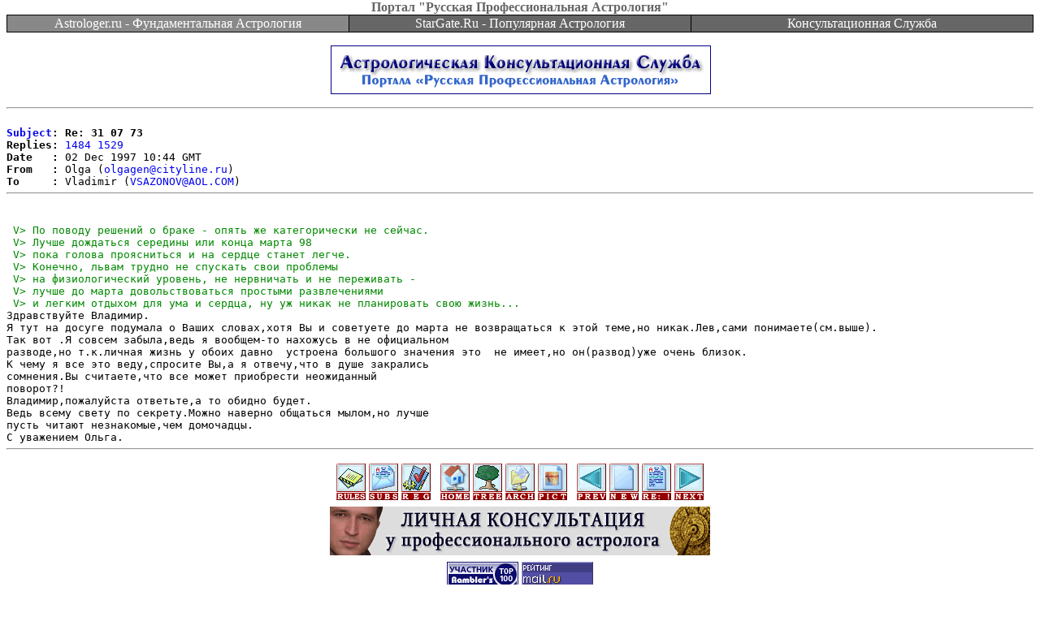

--- FILE ---
content_type: text/html; charset=utf-8
request_url: https://www.google.com/recaptcha/api2/aframe
body_size: 266
content:
<!DOCTYPE HTML><html><head><meta http-equiv="content-type" content="text/html; charset=UTF-8"></head><body><script nonce="79KgLSJuUb69YxvvFia6bw">/** Anti-fraud and anti-abuse applications only. See google.com/recaptcha */ try{var clients={'sodar':'https://pagead2.googlesyndication.com/pagead/sodar?'};window.addEventListener("message",function(a){try{if(a.source===window.parent){var b=JSON.parse(a.data);var c=clients[b['id']];if(c){var d=document.createElement('img');d.src=c+b['params']+'&rc='+(localStorage.getItem("rc::a")?sessionStorage.getItem("rc::b"):"");window.document.body.appendChild(d);sessionStorage.setItem("rc::e",parseInt(sessionStorage.getItem("rc::e")||0)+1);localStorage.setItem("rc::h",'1768957356888');}}}catch(b){}});window.parent.postMessage("_grecaptcha_ready", "*");}catch(b){}</script></body></html>